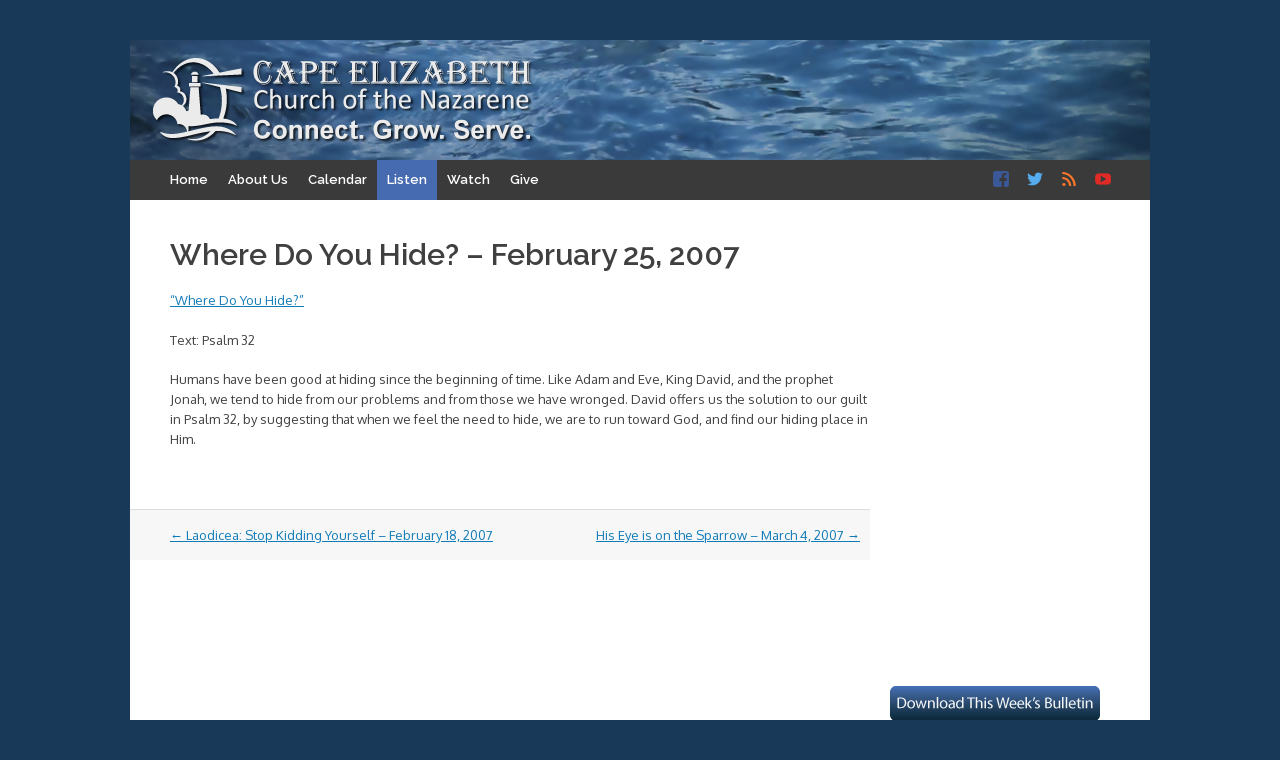

--- FILE ---
content_type: text/css
request_url: http://www.capenazarene.org/wp-content/themes/expound-child/style.css?ver=20140129
body_size: 1322
content:
/*
Theme Name: CECN Expound Theme
Theme URI: n/a.
Description: Testing a Child Theme based on Expound
Author: Daniel Yosua
Author URL: n/a
Template: expound
Version: 0.1
*/

@import url("../expound/style.css");
@import url(http://fonts.googleapis.com/css?family=Oxygen:400,600,700,italic,600italic,700italic);
@import url(http://fonts.googleapis.com/css?family=Raleway:400,600,700);

.site-content .entry-content h6,
.site-content .comment-content h6,
#tinymce h6 {
  font-size: 8px;
  line-height: 10px;
}

/*
.site-title a {
    background: url('http://www.capenazarene.net/wp-content/uploads/2014/04/CECN-Logo.png') 0 0 no-repeat;
    font-size: 2px;
    width: 464px;
    height: 92px;
    text-indent: -999px;
   }
*/

body {
  background: #333;
  /*background: #999;*/

  font: 13px/20px Oxygen, Helvetica, Arial, sans-serif;
  font-weight: 400;
}

h1,
h2,
h3,
h4,
h5,
h6{
  font-family: "Raleway";
  font-weight: 600;
}

.site-header{
  font-family: Raleway;
  font-weight: 600;
}

.single .site-content .entry-title {
	font-size: 30px;
	line-height: 30px;
}

#expound-social li a::before {
  opacity: 1.0;
  font: normal 18px/1 'Genericons';
  content: '\f408';
}

#expound-social li a[href*="facebook.com"]::before {
  content: '\f203';
  color: #3b5998;
}
#expound-social li a[href*="facebook.com"]:hover::before {
  content: '\f203';
  color: #5978b9;
}

#expound-social li a[href*="feedburner.com"]::before {
  content: '\f413';
  color: #fb7629;
}
#expound-social li a[href*="feedburner.com"]:hover::before {
  content: '\f413';
  color: #f7a372;
}

#expound-social li a[href*="twitter.com"]::before {
  content: '\f202';
  color: #55acee;
}
#expound-social li a[href*="twitter.com"]:hover::before {
  content: '\f202';
  color: #7dc0f2;
}

#expound-social li a[href*="youtube.com"]::before {
  content: '\f213';
  color: #e02a26;
}
#expound-social li a[href*="youtube.com"]:hover::before {
  content: '\f213';
  color: #f4524e;
}

@media (min-width: 490px) {
.site-title a {
    background: url('images/header-logo.png') 0 0 no-repeat;
    font-size: 2px;
    width: 386px;
    height: 92px;
    text-indent: -999px;

   }
}


@media (max-width: 489px) {
.site-title a {
    background: url('images/header-logo-res.png') 0 0 no-repeat;
    font-size: 2px;
    width: 99px;
    height: 92px;
    text-indent: -999px;

   }
}


.site-title-group {
 margin: 15px 20px 15px 20px;
 }

/* Menu bar background */
.navigation-main, .navigation-main ul, .navigation-main li {background:#3a3a3a;
}

/* Menu bar text */
.navigation-main a {
/*  color: #efefef;*/
  padding-top: 10px;
  padding-bottom: 10px;
  padding-left: 10px;
  padding-right: 10px;
  position: relative;
}

/* Menu color when not on page */
.navigation-main li {
  background: #3a3a3a;
}

/* Menu color when hovering and not on page */
.navigation-main li:hover {
  background: #1f499a;
}

/* current page menu button color then hover color */
.navigation-main ul > .current_page_item,
.navigation-main ul > .current-menu-item,
.navigation-main ul > .current-post-ancestor,
.navigation-main ul > .current-menu-ancestor,
.navigation-main ul > .current-menu-parent,
.navigation-main ul > .current-post-parent {
  background: #476bb1;
}
.navigation-main ul > .current_page_item:hover,
.navigation-main ul > .current-menu-item:hover,
.navigation-main ul > .current-post-ancestor:hover,
.navigation-main ul > .current-menu-ancestor:hover,
.navigation-main ul > .current-menu-parent:hover,
.navigation-main ul > .current-post-parent:hover {
  background: #1f499a;
}

/* triangle pointer */
.navigation-main ul > .current_page_item a:after,
.navigation-main ul > .current-menu-item a:after,
.navigation-main ul > .current-post-ancestor a:after,
.navigation-main ul > .current-menu-parent a:after,
.navigation-main ul > .current-post-parent a:after {
  content: '';
  font-size: 0px;
  line-height: 0%;
  width: 0px;
  border-top: 6px solid #a499c6;
  border-left: 6px solid transparent;
  border-right: 6px solid transparent;
  position: absolute;
  bottom: -6px;
  left: 50%;
  margin-left: -6px;
  z-index: 9995;
  border: 0px;
}

/* triangle pointer hover */
.navigation-main ul > .current_page_item:hover a:after,
.navigation-main ul > .current-menu-item:hover a:after,
.navigation-main ul > .current-post-ancestor:hover a:after,
.navigation-main ul > .current-menu-ancestor:hover a:after,
.navigation-main ul > .current-menu-parent:hover a:after,
.navigation-main ul > .current-post-parent:hover a:after {
  border-top-color: #9f64c9
 /* border: 0px;*/
}
.entry-meta .author { display: none; }

.entry-meta {
    display: none;
}
